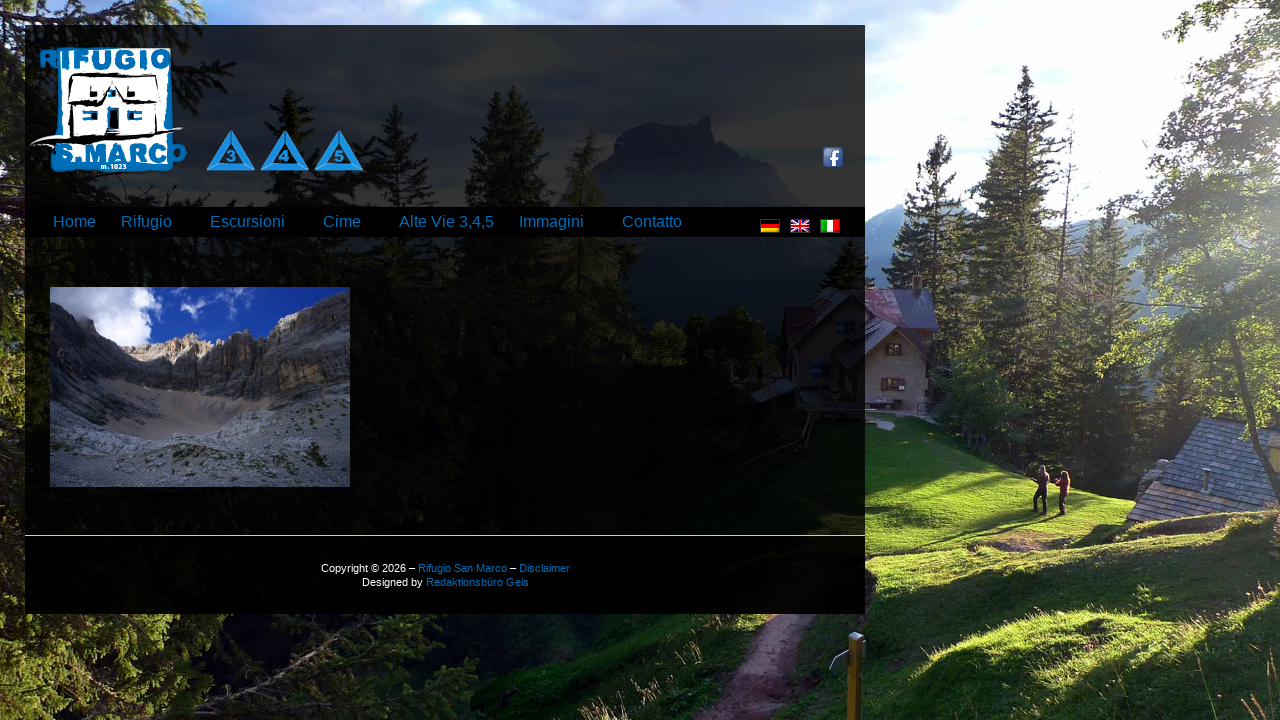

--- FILE ---
content_type: text/html; charset=UTF-8
request_url: https://www.rifugiosanmarco.com/?attachment_id=958
body_size: 14792
content:
<!doctype html>
<html dir="ltr" lang="it-IT">
<head>
	<meta charset="utf-8">
	<meta http-equiv="X-UA-Compatible" content="IE=edge,chrome=1">

	<title>  Marmarole__98 - Rifugio San Marco</title>

<link rel="stylesheet" href="https://www.rifugiosanmarco.com/wp-content/plugins/sitepress-multilingual-cms/res/css/language-selector.css?v=2.4.2" type="text/css" media="all" />

	<meta name="viewport" content="width=device-width, initial-scale=1.0">

	<!-- IE HTML5 shiv -->
	<!--[if lt IE 9]><script src="http://html5shiv.googlecode.com/svn/trunk/html5.js"></script><![endif]-->

	<link rel="alternate" type="application/rss+xml" title="Rifugio San Marco &raquo; Marmarole__98 Comments Feed" href="https://www.rifugiosanmarco.com/?feed=rss2&#038;p=958" />
<link rel='stylesheet' id='main-css'  href='https://www.rifugiosanmarco.com/wp-content/themes/ambrosia/style.css?ver=3.4.2' type='text/css' media='all' />
<link rel='stylesheet' id='NextGEN-css'  href='https://www.rifugiosanmarco.com/wp-content/plugins/nextgen-gallery/css/nggallery.css?ver=1.0.0' type='text/css' media='screen' />
<link rel='stylesheet' id='thickbox-css'  href='https://www.rifugiosanmarco.com/wp-includes/js/thickbox/thickbox.css?ver=3.4.2' type='text/css' media='all' />
<link rel='stylesheet' id='supersized-css'  href='https://www.rifugiosanmarco.com/wp-content/plugins/wp-supersized/css/supersized.css?ver=3.4.2' type='text/css' media='all' />
<link rel='stylesheet' id='supersized_theme_css-css'  href='https://www.rifugiosanmarco.com/wp-content/plugins/wp-supersized/theme/supersized.shutter.css?ver=3.4.2' type='text/css' media='all' />
<script type='text/javascript' src='https://www.rifugiosanmarco.com/wp-includes/js/jquery/jquery.js?ver=1.7.2'></script>
<script type='text/javascript' src='https://www.rifugiosanmarco.com/wp-content/themes/ambrosia/js/scripts.js?ver=3.4.2'></script>
<script type='text/javascript' src='https://www.rifugiosanmarco.com/wp-content/plugins/dropdown-menu-widget/scripts/include.js?ver=3.4.2'></script>
<script type='text/javascript' src='https://www.rifugiosanmarco.com/wp-content/plugins/nextgen-gallery/js/jquery.cycle.all.min.js?ver=2.9995'></script>
<script type='text/javascript' src='https://www.rifugiosanmarco.com/wp-content/plugins/nextgen-gallery/js/ngg.slideshow.min.js?ver=1.06'></script>
<script type='text/javascript' src='https://www.rifugiosanmarco.com/wp-content/plugins/wp-supersized/js/jquery.easing.min.js?ver=1.3'></script>
<script type='text/javascript' src='https://www.rifugiosanmarco.com/wp-content/plugins/wp-supersized/js/jquery.easing.compatibility.js?ver=1.0'></script>
<script type='text/javascript' src='https://www.rifugiosanmarco.com/wp-content/plugins/wp-supersized/js/jquery.animate-enhanced.min.js?ver=0.75'></script>
<script type='text/javascript' src='https://www.rifugiosanmarco.com/wp-content/plugins/wp-supersized/js/supersized.3.2.7.min.js?ver=3.2.7'></script>
<script type='text/javascript' src='https://www.rifugiosanmarco.com/wp-content/plugins/wp-supersized/theme/supersized.shutter.min.js?ver=3.4.2'></script>
<link rel="EditURI" type="application/rsd+xml" title="RSD" href="https://www.rifugiosanmarco.com/xmlrpc.php?rsd" />
<link rel="wlwmanifest" type="application/wlwmanifest+xml" href="https://www.rifugiosanmarco.com/wp-includes/wlwmanifest.xml" /> 
<meta name="generator" content="WordPress 3.4.2" />
<!-- <meta name="NextGEN" version="1.9.10" /> -->
<script type="text/javascript">var icl_lang = 'it';var icl_home = 'http://www.rifugiosanmarco.com';</script>
<script type="text/javascript" src="https://www.rifugiosanmarco.com/wp-content/plugins/sitepress-multilingual-cms/res/js/sitepress.js"></script>
<meta name="generator" content="WPML ver:2.4.2 stt:27,1,3;0" />
	<!--
	Supersized 3.2.7 - Fullscreen Background jQuery Plugin
	www.buildinternet.com/project/supersized
	
	By Sam Dunn / One Mighty Roar (www.onemightyroar.com)
	Released under MIT License / GPL License
 
        Adapted for Wordpress (WP Supersized 3.1.6) by Benoit De Boeck / World in my Eyes (www.worldinmyeyes.be)
	-->
        
		<script type="text/javascript">  
			jQuery(document).ready(function($) {
				$.supersized({
									slideshow               : 1,
					autoplay		: 1,
                                					start_slide             : 1,
                                					random			: 0,
					slide_interval          : 3000,
					transition              : 1,
					transition_speed	: 500,
					new_window		: 0,
					pause_hover             : 0,
                                        stop_loop               : 0,
					keyboard_nav            : 0,
					performance		: 1,
                                        
                                					image_protect		: 0,
					image_path		: 'https://www.rifugiosanmarco.com/wp-content/plugins/wp-supersized/img/',
					min_width		: 0,
					min_height		: 0,
					vertical_center         : 1,
					horizontal_center       : 1,
                                        fit_always         	: 0,
					fit_portrait         	: 1,
					fit_landscape		: 0,
									thumbnail_navigation    : 0,
                                        thumb_links             : 0,
					slide_counter           : 0,
					slide_captions          : 0,  
                                					slides                  :  [
{image : 'https://www.rifugiosanmarco.com/wp-content/gallery/background/bg_huette_web.jpg', title : 'bg_huette_web', thumb : 'https://www.rifugiosanmarco.com/wp-content/gallery/background/thumbs/thumbs_bg_huette_web.jpg', url : ''},
{image : 'https://www.rifugiosanmarco.com/wp-content/gallery/background/marcora.jpg', title : 'marcora', thumb : 'https://www.rifugiosanmarco.com/wp-content/gallery/background/thumbs/thumbs_marcora.jpg', url : ''},
{image : 'https://www.rifugiosanmarco.com/wp-content/gallery/background/rifugio-bn.jpg', title : 'rifugio-bn', thumb : 'https://www.rifugiosanmarco.com/wp-content/gallery/background/thumbs/thumbs_rifugio-bn.jpg', url : ''},
{image : 'https://www.rifugiosanmarco.com/wp-content/gallery/background/stambecco.jpg', title : 'stambecco', thumb : 'https://www.rifugiosanmarco.com/wp-content/gallery/background/thumbs/thumbs_stambecco.jpg', url : ''},
{image : 'https://www.rifugiosanmarco.com/wp-content/gallery/background/torre-herbert.jpg', title : 'torre-herbert', thumb : 'https://www.rifugiosanmarco.com/wp-content/gallery/background/thumbs/thumbs_torre-herbert.jpg', url : ''}
],
                                        slide_links             : 'blank',
                                        progress_bar		: 0,						
					mouse_scrub		: 0												
				}); 
		    });
		</script>
            

<!-- Dropdown Menu Widget Styles by shailan (http://shailan.com) v1.9 on wp3.4.2 -->
<link rel="stylesheet" href="https://www.rifugiosanmarco.com/wp-content/plugins/dropdown-menu-widget/css/shailan-dropdown.min.css" type="text/css" />
<style type="text/css" media="all">
	ul.dropdown { white-space: nowrap;	}	
	/** Show submenus */
	ul.dropdown li:hover > ul, ul.dropdown li.hover ul{ display: block; }
	
	/** Show current submenu */
	ul.dropdown li.hover ul, ul.dropdown ul li.hover ul, ul.dropdown ul ul li.hover ul, ul.dropdown ul ul ul li.hover ul, ul.dropdown ul ul ul ul li.hover ul , ul.dropdown li:hover ul, ul.dropdown ul li:hover ul, ul.dropdown ul ul li:hover ul, ul.dropdown ul ul ul li:hover ul, ul.dropdown ul ul ul ul li:hover ul { display: block; } 
				
			ul.dropdown li.parent>a{
	padding-right:25px;
}
ul.dropdown li.parent>a:after{ 
	content:""; position:absolute; top: 45%; right:6px;width:0;height:0; 
	border-top:4px solid rgba(0,0,0,0.5);border-right:4px solid transparent;border-left:4px solid transparent }
ul.dropdown li.parent:hover>a:after{
	content:"";position:absolute; top: 45%; right:6px; width:0; height:0;
	border-top:4px solid rgba(0,0,0,0.5);border-right:4px solid transparent;border-left:4px solid transparent }
ul.dropdown li li.parent>a:after{
	content:"";position:absolute;top: 40%; right:5px;width:0;height:0;
	border-left:4px solid rgba(0,0,0,0.5);border-top:4px solid transparent;border-bottom:4px solid transparent }
ul.dropdown li li.parent:hover>a:after{
	content:"";position:absolute;top: 40%; right:5px;width:0;height:0;
	border-left:4px solid rgba(0,0,0,0.5);border-top:4px solid transparent;border-bottom:4px solid transparent }


</style>
<!-- /Dropdown Menu Widget Styles -->

 </head>

<body class="attachment single single-attachment postid-958 attachmentid-958 attachment-jpeg">

<div id="container">
	
	<header>
	<a href="/"><img id="logo" src="wp-content/themes/ambrosia/images/logo.png"></a>
	<img class="hweg" src="wp-content/themes/ambrosia/images/hweg3.png">
	<img class="hweg" src="wp-content/themes/ambrosia/images/hweg4.png">
	<img class="hweg" src="wp-content/themes/ambrosia/images/hweg5.png">	
	<a id="fb_link" href="https://www.facebook.com/RifugioSanMarcvo"><img src="wp-content/themes/ambrosia/images/fb_link.png" alt="Facebook"></a>
	</header>
<aside id="sidebar">

	<section id="dropdown-menu-3" class="widget shailan-dropdown-menu-widget">
<!-- Dropdown Menu Widget by Shailan.com (http://shailan.com)  v1.9 on wp3.4.2 -->
<!-- Menu Type : pages -->
<div class="shailan-dropdown-menu" >
<div id="shailan-dropdown-wrapper-3" >
	<div align="left" class="dropdown-horizontal-container dm-align-left clearfix"><table cellpadding="0" cellspacing="0"><tr><td>
		<ul id="dropdown-3" class="dropdown dropdown-3 dropdown-horizontal dropdown-align-left"   >
<!-- Menu elements start -->
<li class="page_item page-item-31"><a href="https://www.rifugiosanmarco.com/">Home</a></li>
<li class="page_item page-item-35"><a href="https://www.rifugiosanmarco.com/?page_id=35">Rifugio</a>
<ul class='children'>
	<li class="page_item page-item-229"><a href="https://www.rifugiosanmarco.com/?page_id=229">Storia</a></li>
	<li class="page_item page-item-44"><a href="https://www.rifugiosanmarco.com/?page_id=44">Dove siamo</a></li>
	<li class="page_item page-item-47"><a href="https://www.rifugiosanmarco.com/?page_id=47">Come arrivare</a></li>
</ul>
</li>
<li class="page_item page-item-57"><a href="https://www.rifugiosanmarco.com/?page_id=57">Escursioni</a>
<ul class='children'>
	<li class="page_item page-item-1130"><a href="https://www.rifugiosanmarco.com/?page_id=1130">4 GIORNI IN DOLOMITI</a></li>
	<li class="page_item page-item-1146"><a href="https://www.rifugiosanmarco.com/?page_id=1146">Alta Via Amelia</a></li>
	<li class="page_item page-item-74"><a href="https://www.rifugiosanmarco.com/?page_id=74">Giro del Sorapiss</a></li>
	<li class="page_item page-item-417"><a href="https://www.rifugiosanmarco.com/?page_id=417">Giro delle Marmarole</a></li>
	<li class="page_item page-item-587"><a href="https://www.rifugiosanmarco.com/?page_id=587">Attraversata dei Ghiacciai dell’Antelao</a></li>
	<li class="page_item page-item-61"><a href="https://www.rifugiosanmarco.com/?page_id=61">Escursioni giornaliere e collegamenti e attraversate escursionistiche</a></li>
</ul>
</li>
<li class="page_item page-item-79"><a href="https://www.rifugiosanmarco.com/?page_id=79">Cime</a>
<ul class='children'>
	<li class="page_item page-item-82"><a href="https://www.rifugiosanmarco.com/?page_id=82">Cima Sorapiss</a></li>
	<li class="page_item page-item-87"><a href="https://www.rifugiosanmarco.com/?page_id=87">Cima Antelao</a></li>
	<li class="page_item page-item-95"><a href="https://www.rifugiosanmarco.com/?page_id=95">Torre dei Sabbioni</a></li>
	<li class="page_item page-item-111"><a href="https://www.rifugiosanmarco.com/?page_id=111">Cima Belprà</a></li>
</ul>
</li>
<li class="page_item page-item-611"><a href="https://www.rifugiosanmarco.com/?page_id=611">Alte Vie 3,4,5</a></li>
<li class="page_item page-item-123"><a href="https://www.rifugiosanmarco.com/?page_id=123">Immagini</a>
<ul class='children'>
	<li class="page_item page-item-1016"><a href="https://www.rifugiosanmarco.com/?page_id=1016">Ferrata Berti</a></li>
	<li class="page_item page-item-636"><a href="https://www.rifugiosanmarco.com/?page_id=636">Marmarolerunde</a></li>
	<li class="page_item page-item-160"><a href="https://www.rifugiosanmarco.com/?page_id=160">Rifugio</a></li>
	<li class="page_item page-item-165"><a href="https://www.rifugiosanmarco.com/?page_id=165">Antelao</a></li>
	<li class="page_item page-item-263"><a href="https://www.rifugiosanmarco.com/?page_id=263">Torre dei Sabbioni</a></li>
	<li class="page_item page-item-268"><a href="https://www.rifugiosanmarco.com/?page_id=268">Pelmo</a></li>
	<li class="page_item page-item-270"><a href="https://www.rifugiosanmarco.com/?page_id=270">Marmarole</a></li>
	<li class="page_item page-item-272"><a href="https://www.rifugiosanmarco.com/?page_id=272">Sorapiss</a></li>
	<li class="page_item page-item-497"><a href="https://www.rifugiosanmarco.com/?page_id=497">Carta marmarole</a></li>
</ul>
</li>
<li class="page_item page-item-126"><a href="https://www.rifugiosanmarco.com/?page_id=126">Contatto</a>
<ul class='children'>
	<li class="page_item page-item-132"><a href="https://www.rifugiosanmarco.com/?page_id=132">Links</a></li>
</ul>
</li>
<li class="page_item page-item-296"><a href="https://www.rifugiosanmarco.com/?page_id=296">Disclaimer</a></li>

					</ul></td>
				  </tr></table> 
				</div></div> 
</div>

<!--/ Dropdown Menu Widget -->			
              </section>        	
	<div id="flags_language_selector"><a href="http://www.rifugiosanmarco.com?lang=de"><img src="https://www.rifugiosanmarco.com/wp-content/plugins/sitepress-multilingual-cms/res/flags/de.png" height="12" alt="de" width="18" /></a><a href="http://www.rifugiosanmarco.com?lang=en"><img src="https://www.rifugiosanmarco.com/wp-content/plugins/sitepress-multilingual-cms/res/flags/en.png" height="12" alt="en" width="18" /></a><img src="https://www.rifugiosanmarco.com/wp-content/plugins/sitepress-multilingual-cms/res/flags/it.png" height="12" alt="it" width="18" /></div >

</aside>
	<div id="content" class="clearfix">
		
		<section id="posts">

							
					<article id="post-958" class="post first">
					
						<div class="entry-content">
							<p class="attachment"><a href='http://www.rifugiosanmarco.com/wp-content/uploads/Marmarole__98.jpg' title='Marmarole__98'><img width="300" height="200" src="http://www.rifugiosanmarco.com/wp-content/uploads/Marmarole__98-300x200.jpg" class="attachment-medium" alt="Marmarole__98" title="Marmarole__98" /></a></p>
						</div>
							
					
							
		</section>

	</div>
	
<footer>
	<div class="inner">
		<p class="copy">Copyright &copy; 2026 – <a href="https://www.rifugiosanmarco.com" title="Rifugio San Marco">Rifugio San Marco</a> – <a href="http://www.rifugiosanmarco.com/?page_id=296">Disclaimer</a></p>
		<p>Designed by <a href="http://redaktionsbuero-geis.de">Redaktionsbüro Geis</a></p>
	</div>
</footer>	
</div> <!-- end of #container -->

</body>
</html>

--- FILE ---
content_type: text/css
request_url: https://www.rifugiosanmarco.com/wp-content/themes/ambrosia/style.css?ver=3.4.2
body_size: 3401
content:
/*   
Theme Name: Ambrosia
Theme URI: http://phrappe.com/ambrosia-theme
Description: A modern, minimalistic, accessible, super clean, WP theme built with the latest W3C standards (HTML5 and CSS3).
Author: John Tsevdos
Author URI: http://phrappe.com
Tags: orange, two-columns, left-sidebar, fixed-width, custom-menu, threaded-comments, translation-ready
Version: 9.9.9

License: GNU General Public License v2.0
License URI: http://www.gnu.org/licenses/gpl-2.0.html
*/

/*  HTML5 Boilerplate  */
html, body, div, span, object, iframe, h1, h2, h3, h4, h5, h6, p, blockquote, pre,
abbr, address, cite, code, del, dfn, em, img, ins, kbd, q, samp,
small, strong, sub, sup, var, b, i, dl, dt, dd, ol, ul, li,
fieldset, form, label, legend, table, caption, tbody, tfoot, thead, tr, th, td,
article, aside, canvas, details, figcaption, figure,  footer, header, hgroup, 
menu, nav, section, summary, time, mark, audio, video {
  margin:0;
  padding:0;
  border:0;
  outline:0;
  font-size:100%;
  vertical-align:baseline;
  background:transparent;
}                  
article, aside, details, figcaption, figure, footer, header, hgroup, menu, nav, section { 
    display:block;
}
nav ul { list-style:none; }
blockquote, q { quotes:none; }
blockquote:before, blockquote:after,
q:before, q:after { content:''; content:none; }
a { margin:0; padding:0; font-size:100%; vertical-align:baseline; background:transparent; }
ins { background-color:#ff9; color:#000; text-decoration:none; }
mark { background-color:#ff9; color:#000; font-style:italic; font-weight:bold; }
del { text-decoration: line-through; }
abbr[title], dfn[title] { border-bottom:1px dotted; cursor:help; }
table { border-collapse:collapse; border-spacing:0; }
hr { display:block; height:1px; border:0; border-top:1px solid #ccc; margin:1em 0; padding:0; }
input, select { vertical-align:middle; }

body { font:100%/1.25 Helvetica; *font-size:small; } 
select, input, textarea, button { font:99% sans-serif; }
pre, code, kbd, samp { font-family: monospace, sans-serif; }

body, select, input, textarea { color: #444; }
h1,h2,h3,h4,h5,h6 { font-weight: bold; }
html { overflow-y: scroll; }

a:hover, a:active, a:focus { outline:none; }
a, a:active, a:visited { color:#006db7; text-decoration:none; }
a:hover { text-decoration:underline; }

ul, ol { margin-left: 1.8em; }
ol { list-style-type: decimal; }

nav ul, nav li { margin: 0; } 
small { font-size: 85%; }
strong, th { font-weight: bold; }
td, td img { vertical-align: top; } 
sub { vertical-align: sub; font-size: smaller; }
sup { vertical-align: super; font-size: smaller; }
pre {  padding: 15px;  white-space: pre;  white-space: pre-wrap;  white-space: pre-line;  word-wrap: break-word; }
textarea { overflow: auto; } 
.ie6 legend, .ie7 legend { margin-left: -7px; } 
input[type="radio"] { vertical-align: text-bottom; }
input[type="checkbox"] { vertical-align: bottom; }
.ie7 input[type="checkbox"] { vertical-align: baseline; }
.ie6 input { vertical-align: text-bottom; }
label, input[type=button], input[type=submit], button { cursor: pointer; }
button, input, select, textarea { margin: 0; }
input:valid, textarea:valid   {  }
input:invalid, textarea:invalid { border-radius: 1px;  -moz-box-shadow: 0px 0px 5px red; -webkit-box-shadow: 0px 0px 5px red;  box-shadow: 0px 0px 5px red; }
.no-boxshadow input:invalid, 
.no-boxshadow textarea:invalid { background-color: #f0dddd; }

button {  width: auto; overflow: visible; }

.ir { display: block; text-indent: -999em; overflow: hidden; background-repeat: no-repeat; text-align: left; direction: ltr; }
.hidden { display: none; visibility: hidden; } 
.visuallyhidden { position: absolute !important; clip: rect(1px 1px 1px 1px);  clip: rect(1px, 1px, 1px, 1px); }
.invisible { visibility: hidden; }
.clearfix:before, .clearfix:after {  content: "\0020"; display: block; height: 0; visibility: hidden;	 } 
.clearfix:after { clear: both; }
.clearfix { zoom: 1; }


/* Primary Styles (large screen) */

/* Boilerplate re-writes */
body { font-family: Helvetica, Arial, sans-serif; }

/* Main Styles */
#container { width:840px; margin:25px; background: url('images/schwarz_80.png'); }

/* Header */
header {}
.hweg {
	position: relative;
	top: -30px;
}

#fb_link {
	display: block;
	float: right;
	margin: 120px 20px 0 0;
}

/* Content */
#content { color: #ffffff; overflow-y: hidden; }
#posts { float:left; width:545px; margin:0 0 0 10px; padding:50px 0 0; text-align: justify; }
.post { font-size:0.75em; }
.first header { border-top:0; }
#first_headline {
	margin-top: 0;
}
.post header h1 { font-size:1.35em; padding-left: 40px; font-weight:normal; line-height:1.1em; }
.post header p { font-size:0.7em; color:#fff; }
.post header p a { text-decoration:none; }
.post .entry-content { clear:both; padding:0 15px; font-size:1.1em; line-height:1.5em; }
.post .pager { clear:both; font-size:0.9em; text-align:right; }
.post h1, .post h2, .post h3, .post h4, .post h5, .post h6 { margin:2em 0 1em; color: #fff /*#006db7*/; font-weight: normal; letter-spacing: 0.25px; 
-webkit-background-size:5px 5px;
-moz-background-size:5px 5px;
background-size:5px 5px; /* Controls the size of the stripes */
background-color:#000;
	background-image: -webkit-gradient(linear, 0 100%, 100% 0,
						color-stop(.25, rgba(255, 255, 255, .2)), color-stop(.25, transparent),
						color-stop(.5, transparent), color-stop(.5, rgba(255, 255, 255, .2)),
						color-stop(.75, rgba(255, 255, 255, .2)), color-stop(.75, transparent),
			 			to(transparent));
	background-image: -moz-linear-gradient(45deg, rgba(255, 255, 255, .2) 25%, transparent 25%,
						transparent 50%, rgba(255, 255, 255, .2) 50%, rgba(255, 255, 255, .2) 75%,
						transparent 75%, transparent);
	background-image: -o-linear-gradient(45deg, rgba(255, 255, 255, .2) 25%, transparent 25%,
						transparent 50%, rgba(255, 255, 255, .2) 50%, rgba(255, 255, 255, .2) 75%,
						transparent 75%, transparent);
	background-image: linear-gradient(45deg, rgba(255, 255, 255, .2) 25%, transparent 25%,
						transparent 50%, rgba(255, 255, 255, .2) 50%, rgba(255, 255, 255, .2) 75%,
						transparent 75%, transparent); 
	padding: 8px 0 5px 25px; 
	margin-left: -25px; 
}
.post h1 { font-size:1.5em; }
.post h2 { font-size:1.4em; }
.post h3 { font-size:1.3em; }
.post h4 { font-size:1.2em; }
.post h5 { font-size:1.1em; }
.post h6 { font-size:1em; }
.post p, .post ul, .post ol { margin-bottom:1em; }
.post code { font-family: 'Courier New', Courier, monospace; }
.post img { max-width:100%; height:auto; }
table { width:100%; margin:0 0 1em; }
th { border-bottom:2px solid #ddd; font-weight:bold; color:#ac1e06; }
td { border-bottom:1px solid #ddd; }
th,td { padding:4px 10px 4px 0; }
tfoot { font-style:italic; }
caption { padding:5px; background:#eaeff3; font-weight:bold; font-size:0.9em; }
.post footer { clear:both; text-align:right; margin:20px 0; padding:0 15px; background:none; color:inherit; font-size:0.8em;
-moz-border-radius:0; /* FF1+ */
-webkit-border-radius:0; /* Saf3-4 */
border-radius:0; /* Opera 10.5, IE9, Saf5, Chrome */
}
nav.pager { padding:15px; }
div.center{
	text-align: center;
}

/* Sidebar */
#sidebar { position: relative;	padding: 5px 15px; background: #000; z-index: 1; }
#sidebar_right {
	width: 200px;
	float: right;
	border-left: 1px solid #ccc;
	font-size: 0.75em;
	padding: 25px 25px 999em 30px;
	margin: 30px 0 -999em;
}

#sidebar_right .widget {
	padding: 0 0 50px;
}

#wp-calendar caption {
	background: #333;
}

#wp-calendar th {
	color: #006db7;
}

#wp-calendar td {
	padding-left: 5px;
}

.wp_wunderground caption {
	-webkit-background-size:5px 5px;
	-moz-background-size:5px 5px;
	background-size:5px 5px; /* Controls the size of the stripes */
	background-color:#000;
		background-image: -webkit-gradient(linear, 0 100%, 100% 0,
							color-stop(.25, rgba(255, 255, 255, .2)), color-stop(.25, transparent),
							color-stop(.5, transparent), color-stop(.5, rgba(255, 255, 255, .2)),
							color-stop(.75, rgba(255, 255, 255, .2)), color-stop(.75, transparent),
				 			to(transparent));
		background-image: -moz-linear-gradient(45deg, rgba(255, 255, 255, .2) 25%, transparent 25%,
							transparent 50%, rgba(255, 255, 255, .2) 50%, rgba(255, 255, 255, .2) 75%,
							transparent 75%, transparent);
		background-image: -o-linear-gradient(45deg, rgba(255, 255, 255, .2) 25%, transparent 25%,
							transparent 50%, rgba(255, 255, 255, .2) 50%, rgba(255, 255, 255, .2) 75%,
							transparent 75%, transparent);
		background-image: linear-gradient(45deg, rgba(255, 255, 255, .2) 25%, transparent 25%,
							transparent 50%, rgba(255, 255, 255, .2) 50%, rgba(255, 255, 255, .2) 75%,
							transparent 75%, transparent);
	color: #fff;
	margin-bottom: 10px;
	font-size: 1em;
}

.wp_wunderground th {
	color: #006db7;
}

#flags_language_selector {
	position: absolute;
	left: 730px;
	top: 7px;
	z-index: 999;
}

#flags_language_selector img {
      margin:5px;
      border:1px solid #333;
}

p.wp-caption-text {
	color: #333;
}

.ngg-album {
	border-top: 0 !important;
	border-left: 0 !important;
	border-right: 0 !important;
	outline: 0 !important;
	margin: 0 0 30px !important;
	padding: 0 0 20px !important;
}

.ngg-albumtitle a {
	color: #fff !important;
	font-size: 0.8em;
	padding: 0 0 0 5px;
}

/* Footer */
footer { background: url('images/schwarz_80.png'); border-top: 1px solid #ccc; padding: 25px 0; margin: 30px 0 0; }
footer .inner {
	color: #fff;
	font-size: 0.7em;
	text-align: center;
}

li.page_item.page-item-296.last-child {
	display: none !important;
}

/* Search results page */
header#searchtitle { margin:0 15px 15px; }
header#searchtitle h1 { font-size:1.25em; color:#006db7; }

/* Wordpress Classes - http://codex.wordpress.org/CSS#WordPress_Generated_Classes */
.aligncenter, div.aligncenter { display:block; margin:5px auto; }
.alignleft { float:left; margin:0 10px 5px 0; }
.alignright { float:right; margin:0 0 5px 10px; }
.wp-caption { max-width:515px; background-color:#f3f3f3; border:1px solid #ddd; margin:10px; padding-top:4px; text-align:center;
border-radius:3px; /* optional rounded corners for browsers that support it */
-khtml-border-radius:3px;
-moz-border-radius:3px;
-webkit-border-radius:3px;
}
.wp-caption img { max-width:505px; border:0 none; margin:0; padding:0; }
.wp-caption p.wp-caption-text { font-size:11px; line-height:17px; margin:0; padding:0 4px 5px; }
.gallery-caption { font-size:11px; line-height:17px; margin:0; padding:0 4px 5px; }
/* Misc */
blockquote { background:#f9f9f9; border-left:10px solid #ccc; margin:1.5em 10px; padding:.5em 10px; quotes:"\201C""\201D""\2018""\2019"; }
blockquote:before { color:#ccc; content:open-quote; font-size:4em; line-height:.1em; margin-right:.25em; vertical-align:-.4em; }
blockquote p { display:inline; }
q { font-style:italic; quotes: '\201C' '\201D' '\2018' '\2019'; }
q:before { content: open-quote; }
q:after { content: close-quote; }

/* Print only styles */
@media print {
  * { background: transparent !important; color: #444 !important; text-shadow: none !important; }
  a, a:visited { color: #444 !important; text-decoration: underline; }
  a:after { content: " (" attr(href) ")"; } 
  abbr:after { content: " (" attr(title) ")"; }
  .ir a:after { content: ""; }  
  pre, blockquote { border: 1px solid #999; page-break-inside: avoid; }
  thead { display: table-header-group; }  
  tr, img { page-break-inside: avoid; }
  @page { margin: 0.5cm; }
  p, h2, h3 { orphans: 3; widows: 3; }
  h2, h3{ page-break-after: avoid; }
}